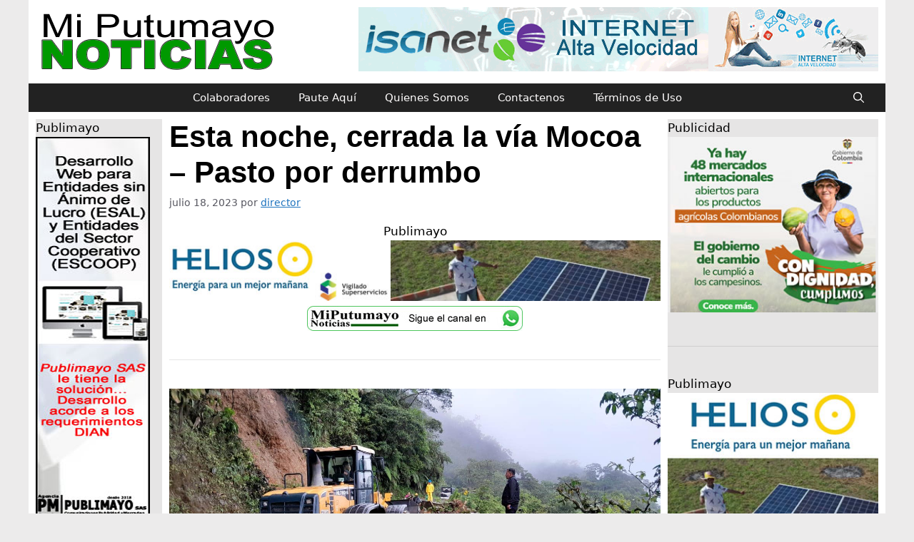

--- FILE ---
content_type: text/html; charset=UTF-8
request_url: https://miputumayo.com.co/2023/07/18/esta-noche-cerrada-la-via-mocoa-pasto-por-derrumbo-en/
body_size: 66621
content:
<!DOCTYPE html>
<html lang="es">
<head>
	<meta charset="UTF-8">
	<meta name='robots' content='index, follow, max-image-preview:large, max-snippet:-1, max-video-preview:-1' />
	<style>img:is([sizes="auto" i], [sizes^="auto," i]) { contain-intrinsic-size: 3000px 1500px }</style>
	<meta name="viewport" content="width=device-width, initial-scale=1">
	<!-- This site is optimized with the Yoast SEO plugin v25.3.1 - https://yoast.com/wordpress/plugins/seo/ -->
	<title>Esta noche, cerrada la vía Mocoa - Pasto por derrumbo - MiPutumayo Noticias</title>
	<link rel="canonical" href="https://miputumayo.com.co/2023/07/18/esta-noche-cerrada-la-via-mocoa-pasto-por-derrumbo-en/" />
	<meta property="og:locale" content="es_ES" />
	<meta property="og:type" content="article" />
	<meta property="og:title" content="Esta noche, cerrada la vía Mocoa - Pasto por derrumbo - MiPutumayo Noticias" />
	<meta property="og:description" content="Publimayo La Dirección de Tránsito y Transporte de la Policía en el Putumayo, informa mediante comunicado el cierre de la vía Mocoa &#8211; San Francisco &#8211; Pasto para la noche ... Leer más" />
	<meta property="og:url" content="https://miputumayo.com.co/2023/07/18/esta-noche-cerrada-la-via-mocoa-pasto-por-derrumbo-en/" />
	<meta property="og:site_name" content="MiPutumayo Noticias" />
	<meta property="article:publisher" content="https://www.facebook.com/MiPutumayo.com.co" />
	<meta property="article:published_time" content="2023-07-19T04:41:34+00:00" />
	<meta property="og:image" content="https://miputumayo.com.co/wp-content/uploads/2023/07/361585024_612753544312452_6519947137319371049_n-1.jpg" />
	<meta property="og:image:width" content="1280" />
	<meta property="og:image:height" content="576" />
	<meta property="og:image:type" content="image/jpeg" />
	<meta name="author" content="director" />
	<meta name="twitter:card" content="summary_large_image" />
	<meta name="twitter:creator" content="@MiPutumayo" />
	<meta name="twitter:site" content="@MiPutumayo" />
	<meta name="twitter:label1" content="Escrito por" />
	<meta name="twitter:data1" content="director" />
	<meta name="twitter:label2" content="Tiempo de lectura" />
	<meta name="twitter:data2" content="1 minuto" />
	<script type="application/ld+json" class="yoast-schema-graph">{"@context":"https://schema.org","@graph":[{"@type":"Article","@id":"https://miputumayo.com.co/2023/07/18/esta-noche-cerrada-la-via-mocoa-pasto-por-derrumbo-en/#article","isPartOf":{"@id":"https://miputumayo.com.co/2023/07/18/esta-noche-cerrada-la-via-mocoa-pasto-por-derrumbo-en/"},"author":{"name":"director","@id":"https://miputumayo.com.co/#/schema/person/585e3f94374a09e9d5a3c9541e68535d"},"headline":"Esta noche, cerrada la vía Mocoa &#8211; Pasto por derrumbo","datePublished":"2023-07-19T04:41:34+00:00","mainEntityOfPage":{"@id":"https://miputumayo.com.co/2023/07/18/esta-noche-cerrada-la-via-mocoa-pasto-por-derrumbo-en/"},"wordCount":123,"publisher":{"@id":"https://miputumayo.com.co/#organization"},"image":{"@id":"https://miputumayo.com.co/2023/07/18/esta-noche-cerrada-la-via-mocoa-pasto-por-derrumbo-en/#primaryimage"},"thumbnailUrl":"https://miputumayo.com.co/wp-content/uploads/2023/07/361585024_612753544312452_6519947137319371049_n-1.jpg","articleSection":["Noticias Generales"],"inLanguage":"es"},{"@type":"WebPage","@id":"https://miputumayo.com.co/2023/07/18/esta-noche-cerrada-la-via-mocoa-pasto-por-derrumbo-en/","url":"https://miputumayo.com.co/2023/07/18/esta-noche-cerrada-la-via-mocoa-pasto-por-derrumbo-en/","name":"Esta noche, cerrada la vía Mocoa - Pasto por derrumbo - MiPutumayo Noticias","isPartOf":{"@id":"https://miputumayo.com.co/#website"},"primaryImageOfPage":{"@id":"https://miputumayo.com.co/2023/07/18/esta-noche-cerrada-la-via-mocoa-pasto-por-derrumbo-en/#primaryimage"},"image":{"@id":"https://miputumayo.com.co/2023/07/18/esta-noche-cerrada-la-via-mocoa-pasto-por-derrumbo-en/#primaryimage"},"thumbnailUrl":"https://miputumayo.com.co/wp-content/uploads/2023/07/361585024_612753544312452_6519947137319371049_n-1.jpg","datePublished":"2023-07-19T04:41:34+00:00","breadcrumb":{"@id":"https://miputumayo.com.co/2023/07/18/esta-noche-cerrada-la-via-mocoa-pasto-por-derrumbo-en/#breadcrumb"},"inLanguage":"es","potentialAction":[{"@type":"ReadAction","target":["https://miputumayo.com.co/2023/07/18/esta-noche-cerrada-la-via-mocoa-pasto-por-derrumbo-en/"]}]},{"@type":"ImageObject","inLanguage":"es","@id":"https://miputumayo.com.co/2023/07/18/esta-noche-cerrada-la-via-mocoa-pasto-por-derrumbo-en/#primaryimage","url":"https://miputumayo.com.co/wp-content/uploads/2023/07/361585024_612753544312452_6519947137319371049_n-1.jpg","contentUrl":"https://miputumayo.com.co/wp-content/uploads/2023/07/361585024_612753544312452_6519947137319371049_n-1.jpg","width":1280,"height":576},{"@type":"BreadcrumbList","@id":"https://miputumayo.com.co/2023/07/18/esta-noche-cerrada-la-via-mocoa-pasto-por-derrumbo-en/#breadcrumb","itemListElement":[{"@type":"ListItem","position":1,"name":"Portada","item":"https://miputumayo.com.co/"},{"@type":"ListItem","position":2,"name":"Blog","item":"https://miputumayo.com.co/blog/"},{"@type":"ListItem","position":3,"name":"Esta noche, cerrada la vía Mocoa &#8211; Pasto por derrumbo"}]},{"@type":"WebSite","@id":"https://miputumayo.com.co/#website","url":"https://miputumayo.com.co/","name":"MiPutumayo Noticias","description":"Desde 2004 informando a la región y al mundo","publisher":{"@id":"https://miputumayo.com.co/#organization"},"potentialAction":[{"@type":"SearchAction","target":{"@type":"EntryPoint","urlTemplate":"https://miputumayo.com.co/?s={search_term_string}"},"query-input":{"@type":"PropertyValueSpecification","valueRequired":true,"valueName":"search_term_string"}}],"inLanguage":"es"},{"@type":"Organization","@id":"https://miputumayo.com.co/#organization","name":"MiPutumayo Noticias","url":"https://miputumayo.com.co/","logo":{"@type":"ImageObject","inLanguage":"es","@id":"https://miputumayo.com.co/#/schema/logo/image/","url":"https://miputumayo.com.co/wp-content/uploads/2025/04/MP-2025-negro.png","contentUrl":"https://miputumayo.com.co/wp-content/uploads/2025/04/MP-2025-negro.png","width":350,"height":90,"caption":"MiPutumayo Noticias"},"image":{"@id":"https://miputumayo.com.co/#/schema/logo/image/"},"sameAs":["https://www.facebook.com/MiPutumayo.com.co","https://x.com/MiPutumayo","https://whatsapp.com/channel/0029VZzk8V16rsR2Lv7Cyy40"]},{"@type":"Person","@id":"https://miputumayo.com.co/#/schema/person/585e3f94374a09e9d5a3c9541e68535d","name":"director","sameAs":["https://miputumayo.com.co"],"url":"https://miputumayo.com.co/author/director/"}]}</script>
	<!-- / Yoast SEO plugin. -->


<link rel='dns-prefetch' href='//www.googletagmanager.com' />
<link rel="alternate" type="application/rss+xml" title="MiPutumayo Noticias &raquo; Feed" href="https://miputumayo.com.co/feed/" />
<link rel="alternate" type="application/rss+xml" title="MiPutumayo Noticias &raquo; Feed de los comentarios" href="https://miputumayo.com.co/comments/feed/" />
<script>
window._wpemojiSettings = {"baseUrl":"https:\/\/s.w.org\/images\/core\/emoji\/16.0.1\/72x72\/","ext":".png","svgUrl":"https:\/\/s.w.org\/images\/core\/emoji\/16.0.1\/svg\/","svgExt":".svg","source":{"concatemoji":"https:\/\/miputumayo.com.co\/wp-includes\/js\/wp-emoji-release.min.js?ver=6.8.3"}};
/*! This file is auto-generated */
!function(s,n){var o,i,e;function c(e){try{var t={supportTests:e,timestamp:(new Date).valueOf()};sessionStorage.setItem(o,JSON.stringify(t))}catch(e){}}function p(e,t,n){e.clearRect(0,0,e.canvas.width,e.canvas.height),e.fillText(t,0,0);var t=new Uint32Array(e.getImageData(0,0,e.canvas.width,e.canvas.height).data),a=(e.clearRect(0,0,e.canvas.width,e.canvas.height),e.fillText(n,0,0),new Uint32Array(e.getImageData(0,0,e.canvas.width,e.canvas.height).data));return t.every(function(e,t){return e===a[t]})}function u(e,t){e.clearRect(0,0,e.canvas.width,e.canvas.height),e.fillText(t,0,0);for(var n=e.getImageData(16,16,1,1),a=0;a<n.data.length;a++)if(0!==n.data[a])return!1;return!0}function f(e,t,n,a){switch(t){case"flag":return n(e,"\ud83c\udff3\ufe0f\u200d\u26a7\ufe0f","\ud83c\udff3\ufe0f\u200b\u26a7\ufe0f")?!1:!n(e,"\ud83c\udde8\ud83c\uddf6","\ud83c\udde8\u200b\ud83c\uddf6")&&!n(e,"\ud83c\udff4\udb40\udc67\udb40\udc62\udb40\udc65\udb40\udc6e\udb40\udc67\udb40\udc7f","\ud83c\udff4\u200b\udb40\udc67\u200b\udb40\udc62\u200b\udb40\udc65\u200b\udb40\udc6e\u200b\udb40\udc67\u200b\udb40\udc7f");case"emoji":return!a(e,"\ud83e\udedf")}return!1}function g(e,t,n,a){var r="undefined"!=typeof WorkerGlobalScope&&self instanceof WorkerGlobalScope?new OffscreenCanvas(300,150):s.createElement("canvas"),o=r.getContext("2d",{willReadFrequently:!0}),i=(o.textBaseline="top",o.font="600 32px Arial",{});return e.forEach(function(e){i[e]=t(o,e,n,a)}),i}function t(e){var t=s.createElement("script");t.src=e,t.defer=!0,s.head.appendChild(t)}"undefined"!=typeof Promise&&(o="wpEmojiSettingsSupports",i=["flag","emoji"],n.supports={everything:!0,everythingExceptFlag:!0},e=new Promise(function(e){s.addEventListener("DOMContentLoaded",e,{once:!0})}),new Promise(function(t){var n=function(){try{var e=JSON.parse(sessionStorage.getItem(o));if("object"==typeof e&&"number"==typeof e.timestamp&&(new Date).valueOf()<e.timestamp+604800&&"object"==typeof e.supportTests)return e.supportTests}catch(e){}return null}();if(!n){if("undefined"!=typeof Worker&&"undefined"!=typeof OffscreenCanvas&&"undefined"!=typeof URL&&URL.createObjectURL&&"undefined"!=typeof Blob)try{var e="postMessage("+g.toString()+"("+[JSON.stringify(i),f.toString(),p.toString(),u.toString()].join(",")+"));",a=new Blob([e],{type:"text/javascript"}),r=new Worker(URL.createObjectURL(a),{name:"wpTestEmojiSupports"});return void(r.onmessage=function(e){c(n=e.data),r.terminate(),t(n)})}catch(e){}c(n=g(i,f,p,u))}t(n)}).then(function(e){for(var t in e)n.supports[t]=e[t],n.supports.everything=n.supports.everything&&n.supports[t],"flag"!==t&&(n.supports.everythingExceptFlag=n.supports.everythingExceptFlag&&n.supports[t]);n.supports.everythingExceptFlag=n.supports.everythingExceptFlag&&!n.supports.flag,n.DOMReady=!1,n.readyCallback=function(){n.DOMReady=!0}}).then(function(){return e}).then(function(){var e;n.supports.everything||(n.readyCallback(),(e=n.source||{}).concatemoji?t(e.concatemoji):e.wpemoji&&e.twemoji&&(t(e.twemoji),t(e.wpemoji)))}))}((window,document),window._wpemojiSettings);
</script>
<style id='wp-emoji-styles-inline-css'>

	img.wp-smiley, img.emoji {
		display: inline !important;
		border: none !important;
		box-shadow: none !important;
		height: 1em !important;
		width: 1em !important;
		margin: 0 0.07em !important;
		vertical-align: -0.1em !important;
		background: none !important;
		padding: 0 !important;
	}
</style>
<link rel='stylesheet' id='wp-block-library-css' href='https://miputumayo.com.co/wp-includes/css/dist/block-library/style.min.css?ver=6.8.3' media='all' />
<style id='classic-theme-styles-inline-css'>
/*! This file is auto-generated */
.wp-block-button__link{color:#fff;background-color:#32373c;border-radius:9999px;box-shadow:none;text-decoration:none;padding:calc(.667em + 2px) calc(1.333em + 2px);font-size:1.125em}.wp-block-file__button{background:#32373c;color:#fff;text-decoration:none}
</style>
<style id='global-styles-inline-css'>
:root{--wp--preset--aspect-ratio--square: 1;--wp--preset--aspect-ratio--4-3: 4/3;--wp--preset--aspect-ratio--3-4: 3/4;--wp--preset--aspect-ratio--3-2: 3/2;--wp--preset--aspect-ratio--2-3: 2/3;--wp--preset--aspect-ratio--16-9: 16/9;--wp--preset--aspect-ratio--9-16: 9/16;--wp--preset--color--black: #000000;--wp--preset--color--cyan-bluish-gray: #abb8c3;--wp--preset--color--white: #ffffff;--wp--preset--color--pale-pink: #f78da7;--wp--preset--color--vivid-red: #cf2e2e;--wp--preset--color--luminous-vivid-orange: #ff6900;--wp--preset--color--luminous-vivid-amber: #fcb900;--wp--preset--color--light-green-cyan: #7bdcb5;--wp--preset--color--vivid-green-cyan: #00d084;--wp--preset--color--pale-cyan-blue: #8ed1fc;--wp--preset--color--vivid-cyan-blue: #0693e3;--wp--preset--color--vivid-purple: #9b51e0;--wp--preset--color--contrast: var(--contrast);--wp--preset--color--contrast-2: var(--contrast-2);--wp--preset--color--contrast-3: var(--contrast-3);--wp--preset--color--base: var(--base);--wp--preset--color--base-2: var(--base-2);--wp--preset--color--base-3: var(--base-3);--wp--preset--color--accent: var(--accent);--wp--preset--gradient--vivid-cyan-blue-to-vivid-purple: linear-gradient(135deg,rgba(6,147,227,1) 0%,rgb(155,81,224) 100%);--wp--preset--gradient--light-green-cyan-to-vivid-green-cyan: linear-gradient(135deg,rgb(122,220,180) 0%,rgb(0,208,130) 100%);--wp--preset--gradient--luminous-vivid-amber-to-luminous-vivid-orange: linear-gradient(135deg,rgba(252,185,0,1) 0%,rgba(255,105,0,1) 100%);--wp--preset--gradient--luminous-vivid-orange-to-vivid-red: linear-gradient(135deg,rgba(255,105,0,1) 0%,rgb(207,46,46) 100%);--wp--preset--gradient--very-light-gray-to-cyan-bluish-gray: linear-gradient(135deg,rgb(238,238,238) 0%,rgb(169,184,195) 100%);--wp--preset--gradient--cool-to-warm-spectrum: linear-gradient(135deg,rgb(74,234,220) 0%,rgb(151,120,209) 20%,rgb(207,42,186) 40%,rgb(238,44,130) 60%,rgb(251,105,98) 80%,rgb(254,248,76) 100%);--wp--preset--gradient--blush-light-purple: linear-gradient(135deg,rgb(255,206,236) 0%,rgb(152,150,240) 100%);--wp--preset--gradient--blush-bordeaux: linear-gradient(135deg,rgb(254,205,165) 0%,rgb(254,45,45) 50%,rgb(107,0,62) 100%);--wp--preset--gradient--luminous-dusk: linear-gradient(135deg,rgb(255,203,112) 0%,rgb(199,81,192) 50%,rgb(65,88,208) 100%);--wp--preset--gradient--pale-ocean: linear-gradient(135deg,rgb(255,245,203) 0%,rgb(182,227,212) 50%,rgb(51,167,181) 100%);--wp--preset--gradient--electric-grass: linear-gradient(135deg,rgb(202,248,128) 0%,rgb(113,206,126) 100%);--wp--preset--gradient--midnight: linear-gradient(135deg,rgb(2,3,129) 0%,rgb(40,116,252) 100%);--wp--preset--font-size--small: 13px;--wp--preset--font-size--medium: 20px;--wp--preset--font-size--large: 36px;--wp--preset--font-size--x-large: 42px;--wp--preset--spacing--20: 0.44rem;--wp--preset--spacing--30: 0.67rem;--wp--preset--spacing--40: 1rem;--wp--preset--spacing--50: 1.5rem;--wp--preset--spacing--60: 2.25rem;--wp--preset--spacing--70: 3.38rem;--wp--preset--spacing--80: 5.06rem;--wp--preset--shadow--natural: 6px 6px 9px rgba(0, 0, 0, 0.2);--wp--preset--shadow--deep: 12px 12px 50px rgba(0, 0, 0, 0.4);--wp--preset--shadow--sharp: 6px 6px 0px rgba(0, 0, 0, 0.2);--wp--preset--shadow--outlined: 6px 6px 0px -3px rgba(255, 255, 255, 1), 6px 6px rgba(0, 0, 0, 1);--wp--preset--shadow--crisp: 6px 6px 0px rgba(0, 0, 0, 1);}:where(.is-layout-flex){gap: 0.5em;}:where(.is-layout-grid){gap: 0.5em;}body .is-layout-flex{display: flex;}.is-layout-flex{flex-wrap: wrap;align-items: center;}.is-layout-flex > :is(*, div){margin: 0;}body .is-layout-grid{display: grid;}.is-layout-grid > :is(*, div){margin: 0;}:where(.wp-block-columns.is-layout-flex){gap: 2em;}:where(.wp-block-columns.is-layout-grid){gap: 2em;}:where(.wp-block-post-template.is-layout-flex){gap: 1.25em;}:where(.wp-block-post-template.is-layout-grid){gap: 1.25em;}.has-black-color{color: var(--wp--preset--color--black) !important;}.has-cyan-bluish-gray-color{color: var(--wp--preset--color--cyan-bluish-gray) !important;}.has-white-color{color: var(--wp--preset--color--white) !important;}.has-pale-pink-color{color: var(--wp--preset--color--pale-pink) !important;}.has-vivid-red-color{color: var(--wp--preset--color--vivid-red) !important;}.has-luminous-vivid-orange-color{color: var(--wp--preset--color--luminous-vivid-orange) !important;}.has-luminous-vivid-amber-color{color: var(--wp--preset--color--luminous-vivid-amber) !important;}.has-light-green-cyan-color{color: var(--wp--preset--color--light-green-cyan) !important;}.has-vivid-green-cyan-color{color: var(--wp--preset--color--vivid-green-cyan) !important;}.has-pale-cyan-blue-color{color: var(--wp--preset--color--pale-cyan-blue) !important;}.has-vivid-cyan-blue-color{color: var(--wp--preset--color--vivid-cyan-blue) !important;}.has-vivid-purple-color{color: var(--wp--preset--color--vivid-purple) !important;}.has-black-background-color{background-color: var(--wp--preset--color--black) !important;}.has-cyan-bluish-gray-background-color{background-color: var(--wp--preset--color--cyan-bluish-gray) !important;}.has-white-background-color{background-color: var(--wp--preset--color--white) !important;}.has-pale-pink-background-color{background-color: var(--wp--preset--color--pale-pink) !important;}.has-vivid-red-background-color{background-color: var(--wp--preset--color--vivid-red) !important;}.has-luminous-vivid-orange-background-color{background-color: var(--wp--preset--color--luminous-vivid-orange) !important;}.has-luminous-vivid-amber-background-color{background-color: var(--wp--preset--color--luminous-vivid-amber) !important;}.has-light-green-cyan-background-color{background-color: var(--wp--preset--color--light-green-cyan) !important;}.has-vivid-green-cyan-background-color{background-color: var(--wp--preset--color--vivid-green-cyan) !important;}.has-pale-cyan-blue-background-color{background-color: var(--wp--preset--color--pale-cyan-blue) !important;}.has-vivid-cyan-blue-background-color{background-color: var(--wp--preset--color--vivid-cyan-blue) !important;}.has-vivid-purple-background-color{background-color: var(--wp--preset--color--vivid-purple) !important;}.has-black-border-color{border-color: var(--wp--preset--color--black) !important;}.has-cyan-bluish-gray-border-color{border-color: var(--wp--preset--color--cyan-bluish-gray) !important;}.has-white-border-color{border-color: var(--wp--preset--color--white) !important;}.has-pale-pink-border-color{border-color: var(--wp--preset--color--pale-pink) !important;}.has-vivid-red-border-color{border-color: var(--wp--preset--color--vivid-red) !important;}.has-luminous-vivid-orange-border-color{border-color: var(--wp--preset--color--luminous-vivid-orange) !important;}.has-luminous-vivid-amber-border-color{border-color: var(--wp--preset--color--luminous-vivid-amber) !important;}.has-light-green-cyan-border-color{border-color: var(--wp--preset--color--light-green-cyan) !important;}.has-vivid-green-cyan-border-color{border-color: var(--wp--preset--color--vivid-green-cyan) !important;}.has-pale-cyan-blue-border-color{border-color: var(--wp--preset--color--pale-cyan-blue) !important;}.has-vivid-cyan-blue-border-color{border-color: var(--wp--preset--color--vivid-cyan-blue) !important;}.has-vivid-purple-border-color{border-color: var(--wp--preset--color--vivid-purple) !important;}.has-vivid-cyan-blue-to-vivid-purple-gradient-background{background: var(--wp--preset--gradient--vivid-cyan-blue-to-vivid-purple) !important;}.has-light-green-cyan-to-vivid-green-cyan-gradient-background{background: var(--wp--preset--gradient--light-green-cyan-to-vivid-green-cyan) !important;}.has-luminous-vivid-amber-to-luminous-vivid-orange-gradient-background{background: var(--wp--preset--gradient--luminous-vivid-amber-to-luminous-vivid-orange) !important;}.has-luminous-vivid-orange-to-vivid-red-gradient-background{background: var(--wp--preset--gradient--luminous-vivid-orange-to-vivid-red) !important;}.has-very-light-gray-to-cyan-bluish-gray-gradient-background{background: var(--wp--preset--gradient--very-light-gray-to-cyan-bluish-gray) !important;}.has-cool-to-warm-spectrum-gradient-background{background: var(--wp--preset--gradient--cool-to-warm-spectrum) !important;}.has-blush-light-purple-gradient-background{background: var(--wp--preset--gradient--blush-light-purple) !important;}.has-blush-bordeaux-gradient-background{background: var(--wp--preset--gradient--blush-bordeaux) !important;}.has-luminous-dusk-gradient-background{background: var(--wp--preset--gradient--luminous-dusk) !important;}.has-pale-ocean-gradient-background{background: var(--wp--preset--gradient--pale-ocean) !important;}.has-electric-grass-gradient-background{background: var(--wp--preset--gradient--electric-grass) !important;}.has-midnight-gradient-background{background: var(--wp--preset--gradient--midnight) !important;}.has-small-font-size{font-size: var(--wp--preset--font-size--small) !important;}.has-medium-font-size{font-size: var(--wp--preset--font-size--medium) !important;}.has-large-font-size{font-size: var(--wp--preset--font-size--large) !important;}.has-x-large-font-size{font-size: var(--wp--preset--font-size--x-large) !important;}
:where(.wp-block-post-template.is-layout-flex){gap: 1.25em;}:where(.wp-block-post-template.is-layout-grid){gap: 1.25em;}
:where(.wp-block-columns.is-layout-flex){gap: 2em;}:where(.wp-block-columns.is-layout-grid){gap: 2em;}
:root :where(.wp-block-pullquote){font-size: 1.5em;line-height: 1.6;}
</style>
<link rel='stylesheet' id='wpcdt-public-css-css' href='https://miputumayo.com.co/wp-content/plugins/countdown-timer-ultimate/assets/css/wpcdt-public.css?ver=2.6.6' media='all' />
<link rel='stylesheet' id='generate-widget-areas-css' href='https://miputumayo.com.co/wp-content/themes/generatepress/assets/css/components/widget-areas.min.css?ver=3.3.1' media='all' />
<link rel='stylesheet' id='generate-style-css' href='https://miputumayo.com.co/wp-content/themes/generatepress/assets/css/main.min.css?ver=3.3.1' media='all' />
<style id='generate-style-inline-css'>
body{background-color:#ecebeb;color:#000000;}a{color:var(--accent);}a{text-decoration:underline;}.entry-title a, .site-branding a, a.button, .wp-block-button__link, .main-navigation a{text-decoration:none;}a:hover, a:focus, a:active{color:var(--contrast);}.wp-block-group__inner-container{max-width:1200px;margin-left:auto;margin-right:auto;}:root{--contrast:#222222;--contrast-2:#575760;--contrast-3:#b2b2be;--base:#f0f0f0;--base-2:#f7f8f9;--base-3:#ffffff;--accent:#1e73be;}:root .has-contrast-color{color:var(--contrast);}:root .has-contrast-background-color{background-color:var(--contrast);}:root .has-contrast-2-color{color:var(--contrast-2);}:root .has-contrast-2-background-color{background-color:var(--contrast-2);}:root .has-contrast-3-color{color:var(--contrast-3);}:root .has-contrast-3-background-color{background-color:var(--contrast-3);}:root .has-base-color{color:var(--base);}:root .has-base-background-color{background-color:var(--base);}:root .has-base-2-color{color:var(--base-2);}:root .has-base-2-background-color{background-color:var(--base-2);}:root .has-base-3-color{color:var(--base-3);}:root .has-base-3-background-color{background-color:var(--base-3);}:root .has-accent-color{color:var(--accent);}:root .has-accent-background-color{background-color:var(--accent);}.gp-modal:not(.gp-modal--open):not(.gp-modal--transition){display:none;}.gp-modal--transition:not(.gp-modal--open){pointer-events:none;}.gp-modal-overlay:not(.gp-modal-overlay--open):not(.gp-modal--transition){display:none;}.gp-modal__overlay{display:none;position:fixed;top:0;left:0;right:0;bottom:0;background:rgba(0,0,0,0.2);display:flex;justify-content:center;align-items:center;z-index:10000;backdrop-filter:blur(3px);transition:opacity 500ms ease;opacity:0;}.gp-modal--open:not(.gp-modal--transition) .gp-modal__overlay{opacity:1;}.gp-modal__container{max-width:100%;max-height:100vh;transform:scale(0.9);transition:transform 500ms ease;padding:0 10px;}.gp-modal--open:not(.gp-modal--transition) .gp-modal__container{transform:scale(1);}.search-modal-fields{display:flex;}.gp-search-modal .gp-modal__overlay{align-items:flex-start;padding-top:25vh;background:var(--gp-search-modal-overlay-bg-color);}.search-modal-form{width:500px;max-width:100%;background-color:var(--gp-search-modal-bg-color);color:var(--gp-search-modal-text-color);}.search-modal-form .search-field, .search-modal-form .search-field:focus{width:100%;height:60px;background-color:transparent;border:0;appearance:none;color:currentColor;}.search-modal-fields button, .search-modal-fields button:active, .search-modal-fields button:focus, .search-modal-fields button:hover{background-color:transparent;border:0;color:currentColor;width:60px;}h1.entry-title{font-family:Arial;font-weight:600;}@media (max-width:768px){h1.entry-title{font-size:25px;line-height:1;}}h2.entry-title{font-family:Arial;font-size:25px;}.top-bar{background-color:#195a05;color:#ffffff;}.top-bar a{color:#ffffff;}.top-bar a:hover{color:#303030;}.site-header{background-color:var(--base-3);}.main-title a,.main-title a:hover{color:var(--contrast);}.site-description{color:var(--contrast-2);}.main-navigation,.main-navigation ul ul{background-color:var(--contrast);}.main-navigation .main-nav ul li a, .main-navigation .menu-toggle, .main-navigation .menu-bar-items{color:#fffdfd;}.main-navigation .main-nav ul li:not([class*="current-menu-"]):hover > a, .main-navigation .main-nav ul li:not([class*="current-menu-"]):focus > a, .main-navigation .main-nav ul li.sfHover:not([class*="current-menu-"]) > a, .main-navigation .menu-bar-item:hover > a, .main-navigation .menu-bar-item.sfHover > a{color:#000000;background-color:#fffdfd;}button.menu-toggle:hover,button.menu-toggle:focus{color:#fffdfd;}.main-navigation .main-nav ul li[class*="current-menu-"] > a{color:#fefefe;}.navigation-search input[type="search"],.navigation-search input[type="search"]:active, .navigation-search input[type="search"]:focus, .main-navigation .main-nav ul li.search-item.active > a, .main-navigation .menu-bar-items .search-item.active > a{color:#000000;background-color:#fffdfd;}.main-navigation ul ul{background-color:var(--base);}.separate-containers .inside-article, .separate-containers .comments-area, .separate-containers .page-header, .one-container .container, .separate-containers .paging-navigation, .inside-page-header{background-color:var(--base-3);}.entry-title a{color:var(--contrast);}.entry-title a:hover{color:var(--contrast-2);}.entry-meta{color:var(--contrast-2);}.sidebar .widget{color:#000000;background-color:#e6e5e5;}.footer-widgets{color:var(--base-3);background-color:var(--contrast);}.footer-widgets .widget-title{color:var(--base-2);}.site-info{background-color:var(--base-3);}input[type="text"],input[type="email"],input[type="url"],input[type="password"],input[type="search"],input[type="tel"],input[type="number"],textarea,select{color:var(--contrast);background-color:var(--base-2);border-color:var(--base);}input[type="text"]:focus,input[type="email"]:focus,input[type="url"]:focus,input[type="password"]:focus,input[type="search"]:focus,input[type="tel"]:focus,input[type="number"]:focus,textarea:focus,select:focus{color:var(--contrast);background-color:var(--base-2);border-color:var(--contrast-3);}button,html input[type="button"],input[type="reset"],input[type="submit"],a.button,a.wp-block-button__link:not(.has-background){color:#ffffff;background-color:#55555e;}button:hover,html input[type="button"]:hover,input[type="reset"]:hover,input[type="submit"]:hover,a.button:hover,button:focus,html input[type="button"]:focus,input[type="reset"]:focus,input[type="submit"]:focus,a.button:focus,a.wp-block-button__link:not(.has-background):active,a.wp-block-button__link:not(.has-background):focus,a.wp-block-button__link:not(.has-background):hover{color:#ffffff;background-color:#3f4047;}a.generate-back-to-top{background-color:rgba( 0,0,0,0.4 );color:#ffffff;}a.generate-back-to-top:hover,a.generate-back-to-top:focus{background-color:rgba( 0,0,0,0.6 );color:#ffffff;}:root{--gp-search-modal-bg-color:var(--base-3);--gp-search-modal-text-color:var(--contrast);--gp-search-modal-overlay-bg-color:rgba(0,0,0,0.2);}@media (max-width: 768px){.main-navigation .menu-bar-item:hover > a, .main-navigation .menu-bar-item.sfHover > a{background:none;color:#fffdfd;}}.inside-header{padding:10px;}.nav-below-header .main-navigation .inside-navigation.grid-container, .nav-above-header .main-navigation .inside-navigation.grid-container{padding:0px 10px 0px 10px;}.separate-containers .inside-article, .separate-containers .comments-area, .separate-containers .page-header, .separate-containers .paging-navigation, .one-container .site-content, .inside-page-header{padding:10px;}.site-main .wp-block-group__inner-container{padding:10px;}.separate-containers .paging-navigation{padding-top:20px;padding-bottom:20px;}.entry-content .alignwide, body:not(.no-sidebar) .entry-content .alignfull{margin-left:-10px;width:calc(100% + 20px);max-width:calc(100% + 20px);}.one-container.right-sidebar .site-main,.one-container.both-right .site-main{margin-right:10px;}.one-container.left-sidebar .site-main,.one-container.both-left .site-main{margin-left:10px;}.one-container.both-sidebars .site-main{margin:0px 10px 0px 10px;}.sidebar .widget, .page-header, .widget-area .main-navigation, .site-main > *{margin-bottom:5px;}.separate-containers .site-main{margin:5px;}.both-right .inside-left-sidebar,.both-left .inside-left-sidebar{margin-right:2px;}.both-right .inside-right-sidebar,.both-left .inside-right-sidebar{margin-left:2px;}.one-container.archive .post:not(:last-child):not(.is-loop-template-item), .one-container.blog .post:not(:last-child):not(.is-loop-template-item){padding-bottom:10px;}.separate-containers .featured-image{margin-top:5px;}.separate-containers .inside-right-sidebar, .separate-containers .inside-left-sidebar{margin-top:5px;margin-bottom:5px;}.main-navigation .main-nav ul li a,.menu-toggle,.main-navigation .menu-bar-item > a{line-height:40px;}.navigation-search input[type="search"]{height:40px;}.rtl .menu-item-has-children .dropdown-menu-toggle{padding-left:20px;}.rtl .main-navigation .main-nav ul li.menu-item-has-children > a{padding-right:20px;}.widget-area .widget{padding:0px;}@media (max-width:768px){.separate-containers .inside-article, .separate-containers .comments-area, .separate-containers .page-header, .separate-containers .paging-navigation, .one-container .site-content, .inside-page-header{padding:30px;}.site-main .wp-block-group__inner-container{padding:30px;}.inside-top-bar{padding-right:30px;padding-left:30px;}.inside-header{padding-right:30px;padding-left:30px;}.widget-area .widget{padding-top:30px;padding-right:30px;padding-bottom:30px;padding-left:30px;}.footer-widgets-container{padding-top:30px;padding-right:30px;padding-bottom:30px;padding-left:30px;}.inside-site-info{padding-right:30px;padding-left:30px;}.entry-content .alignwide, body:not(.no-sidebar) .entry-content .alignfull{margin-left:-30px;width:calc(100% + 60px);max-width:calc(100% + 60px);}.one-container .site-main .paging-navigation{margin-bottom:5px;}}/* End cached CSS */.is-right-sidebar{width:25%;}.is-left-sidebar{width:15%;}.site-content .content-area{width:60%;}@media (max-width: 768px){.main-navigation .menu-toggle,.sidebar-nav-mobile:not(#sticky-placeholder){display:block;}.main-navigation ul,.gen-sidebar-nav,.main-navigation:not(.slideout-navigation):not(.toggled) .main-nav > ul,.has-inline-mobile-toggle #site-navigation .inside-navigation > *:not(.navigation-search):not(.main-nav){display:none;}.nav-align-right .inside-navigation,.nav-align-center .inside-navigation{justify-content:space-between;}}
.elementor-template-full-width .site-content{display:block;}
.dynamic-author-image-rounded{border-radius:100%;}.dynamic-featured-image, .dynamic-author-image{vertical-align:middle;}.one-container.blog .dynamic-content-template:not(:last-child), .one-container.archive .dynamic-content-template:not(:last-child){padding-bottom:0px;}.dynamic-entry-excerpt > p:last-child{margin-bottom:0px;}
.main-navigation .main-nav ul li a,.menu-toggle,.main-navigation .menu-bar-item > a{transition: line-height 300ms ease}.main-navigation.toggled .main-nav > ul{background-color: var(--contrast)}.sticky-enabled .gen-sidebar-nav.is_stuck .main-navigation {margin-bottom: 0px;}.sticky-enabled .gen-sidebar-nav.is_stuck {z-index: 500;}.sticky-enabled .main-navigation.is_stuck {box-shadow: 0 2px 2px -2px rgba(0, 0, 0, .2);}.navigation-stick:not(.gen-sidebar-nav) {left: 0;right: 0;width: 100% !important;}.nav-float-right .navigation-stick {width: 100% !important;left: 0;}.nav-float-right .navigation-stick .navigation-branding {margin-right: auto;}.main-navigation.has-sticky-branding:not(.grid-container) .inside-navigation:not(.grid-container) .navigation-branding{margin-left: 10px;}.main-navigation.navigation-stick.has-sticky-branding .inside-navigation.grid-container{padding-left:10px;padding-right:10px;}@media (max-width:768px){.main-navigation.navigation-stick.has-sticky-branding .inside-navigation.grid-container{padding-left:0;padding-right:0;}}
.post-image:not(:first-child), .page-content:not(:first-child), .entry-content:not(:first-child), .entry-summary:not(:first-child), footer.entry-meta{margin-top:1em;}.post-image-above-header .inside-article div.featured-image, .post-image-above-header .inside-article div.post-image{margin-bottom:1em;}@media (max-width: 1024px),(min-width:1025px){.main-navigation.sticky-navigation-transition .main-nav > ul > li > a,.sticky-navigation-transition .menu-toggle,.main-navigation.sticky-navigation-transition .menu-bar-item > a, .sticky-navigation-transition .navigation-branding .main-title{line-height:65px;}.main-navigation.sticky-navigation-transition .site-logo img, .main-navigation.sticky-navigation-transition .navigation-search input[type="search"], .main-navigation.sticky-navigation-transition .navigation-branding img{height:65px;}}
</style>
<link rel='stylesheet' id='generate-navigation-branding-css' href='https://miputumayo.com.co/wp-content/plugins/gp-premium/menu-plus/functions/css/navigation-branding-flex.min.css?ver=2.1.2' media='all' />
<style id='generate-navigation-branding-inline-css'>
.main-navigation.has-branding .inside-navigation.grid-container, .main-navigation.has-branding.grid-container .inside-navigation:not(.grid-container){padding:0px 10px 0px 10px;}.main-navigation.has-branding:not(.grid-container) .inside-navigation:not(.grid-container) .navigation-branding{margin-left:10px;}.main-navigation .sticky-navigation-logo, .main-navigation.navigation-stick .site-logo:not(.mobile-header-logo){display:none;}.main-navigation.navigation-stick .sticky-navigation-logo{display:block;}.navigation-branding img, .site-logo.mobile-header-logo img{height:40px;width:auto;}.navigation-branding .main-title{line-height:40px;}@media (max-width: 768px){.main-navigation.has-branding.nav-align-center .menu-bar-items, .main-navigation.has-sticky-branding.navigation-stick.nav-align-center .menu-bar-items{margin-left:auto;}.navigation-branding{margin-right:auto;margin-left:10px;}.navigation-branding .main-title, .mobile-header-navigation .site-logo{margin-left:10px;}.main-navigation.has-branding .inside-navigation.grid-container{padding:0px;}}
</style>
<link rel='stylesheet' id='wpr-text-animations-css-css' href='https://miputumayo.com.co/wp-content/plugins/royal-elementor-addons/assets/css/lib/animations/text-animations.min.css?ver=1.7.1029' media='all' />
<link rel='stylesheet' id='wpr-addons-css-css' href='https://miputumayo.com.co/wp-content/plugins/royal-elementor-addons/assets/css/frontend.min.css?ver=1.7.1029' media='all' />
<link rel='stylesheet' id='font-awesome-5-all-css' href='https://miputumayo.com.co/wp-content/plugins/elementor/assets/lib/font-awesome/css/all.min.css?ver=1.7.1029' media='all' />
<script data-cfasync="false" src="https://miputumayo.com.co/wp-includes/js/jquery/jquery.min.js?ver=3.7.1" id="jquery-core-js"></script>
<script data-cfasync="false" src="https://miputumayo.com.co/wp-includes/js/jquery/jquery-migrate.min.js?ver=3.4.1" id="jquery-migrate-js"></script>

<!-- Fragmento de código de la etiqueta de Google (gtag.js) añadida por Site Kit -->
<!-- Fragmento de código de Google Analytics añadido por Site Kit -->
<script src="https://www.googletagmanager.com/gtag/js?id=G-LHJLEY3BSV" id="google_gtagjs-js" async></script>
<script id="google_gtagjs-js-after">
window.dataLayer = window.dataLayer || [];function gtag(){dataLayer.push(arguments);}
gtag("set","linker",{"domains":["miputumayo.com.co"]});
gtag("js", new Date());
gtag("set", "developer_id.dZTNiMT", true);
gtag("config", "G-LHJLEY3BSV");
</script>
<link rel="https://api.w.org/" href="https://miputumayo.com.co/wp-json/" /><link rel="alternate" title="JSON" type="application/json" href="https://miputumayo.com.co/wp-json/wp/v2/posts/107187" /><link rel="EditURI" type="application/rsd+xml" title="RSD" href="https://miputumayo.com.co/xmlrpc.php?rsd" />
<meta name="generator" content="WordPress 6.8.3" />
<link rel='shortlink' href='https://miputumayo.com.co/?p=107187' />
<link rel="alternate" title="oEmbed (JSON)" type="application/json+oembed" href="https://miputumayo.com.co/wp-json/oembed/1.0/embed?url=https%3A%2F%2Fmiputumayo.com.co%2F2023%2F07%2F18%2Festa-noche-cerrada-la-via-mocoa-pasto-por-derrumbo-en%2F" />
<link rel="alternate" title="oEmbed (XML)" type="text/xml+oembed" href="https://miputumayo.com.co/wp-json/oembed/1.0/embed?url=https%3A%2F%2Fmiputumayo.com.co%2F2023%2F07%2F18%2Festa-noche-cerrada-la-via-mocoa-pasto-por-derrumbo-en%2F&#038;format=xml" />
<meta name="generator" content="Site Kit by Google 1.166.0" /><meta name="generator" content="Elementor 3.30.3; features: e_font_icon_svg, additional_custom_breakpoints; settings: css_print_method-external, google_font-enabled, font_display-swap">
			<style>
				.e-con.e-parent:nth-of-type(n+4):not(.e-lazyloaded):not(.e-no-lazyload),
				.e-con.e-parent:nth-of-type(n+4):not(.e-lazyloaded):not(.e-no-lazyload) * {
					background-image: none !important;
				}
				@media screen and (max-height: 1024px) {
					.e-con.e-parent:nth-of-type(n+3):not(.e-lazyloaded):not(.e-no-lazyload),
					.e-con.e-parent:nth-of-type(n+3):not(.e-lazyloaded):not(.e-no-lazyload) * {
						background-image: none !important;
					}
				}
				@media screen and (max-height: 640px) {
					.e-con.e-parent:nth-of-type(n+2):not(.e-lazyloaded):not(.e-no-lazyload),
					.e-con.e-parent:nth-of-type(n+2):not(.e-lazyloaded):not(.e-no-lazyload) * {
						background-image: none !important;
					}
				}
			</style>
			<link rel="icon" href="https://miputumayo.com.co/wp-content/uploads/2025/04/cropped-favicono-2025-1-32x32.jpg" sizes="32x32" />
<link rel="icon" href="https://miputumayo.com.co/wp-content/uploads/2025/04/cropped-favicono-2025-1-192x192.jpg" sizes="192x192" />
<link rel="apple-touch-icon" href="https://miputumayo.com.co/wp-content/uploads/2025/04/cropped-favicono-2025-1-180x180.jpg" />
<meta name="msapplication-TileImage" content="https://miputumayo.com.co/wp-content/uploads/2025/04/cropped-favicono-2025-1-270x270.jpg" />
<style id="wpr_lightbox_styles">
				.lg-backdrop {
					background-color: rgba(0,0,0,0.6) !important;
				}
				.lg-toolbar,
				.lg-dropdown {
					background-color: rgba(0,0,0,0.8) !important;
				}
				.lg-dropdown:after {
					border-bottom-color: rgba(0,0,0,0.8) !important;
				}
				.lg-sub-html {
					background-color: rgba(0,0,0,0.8) !important;
				}
				.lg-thumb-outer,
				.lg-progress-bar {
					background-color: #444444 !important;
				}
				.lg-progress {
					background-color: #a90707 !important;
				}
				.lg-icon {
					color: #efefef !important;
					font-size: 20px !important;
				}
				.lg-icon.lg-toogle-thumb {
					font-size: 24px !important;
				}
				.lg-icon:hover,
				.lg-dropdown-text:hover {
					color: #ffffff !important;
				}
				.lg-sub-html,
				.lg-dropdown-text {
					color: #efefef !important;
					font-size: 14px !important;
				}
				#lg-counter {
					color: #efefef !important;
					font-size: 14px !important;
				}
				.lg-prev,
				.lg-next {
					font-size: 35px !important;
				}

				/* Defaults */
				.lg-icon {
				background-color: transparent !important;
				}

				#lg-counter {
				opacity: 0.9;
				}

				.lg-thumb-outer {
				padding: 0 10px;
				}

				.lg-thumb-item {
				border-radius: 0 !important;
				border: none !important;
				opacity: 0.5;
				}

				.lg-thumb-item.active {
					opacity: 1;
				}
	         </style></head>

<body class="wp-singular post-template-default single single-post postid-107187 single-format-standard wp-custom-logo wp-embed-responsive wp-theme-generatepress post-image-above-header post-image-aligned-center sticky-menu-fade sticky-enabled both-sticky-menu both-sidebars nav-below-header one-container header-aligned-left dropdown-hover elementor-default elementor-kit-110019" itemtype="https://schema.org/Blog" itemscope>
	<a class="screen-reader-text skip-link" href="#content" title="Saltar al contenido">Saltar al contenido</a>		<header class="site-header grid-container" id="masthead" aria-label="Sitio"  itemtype="https://schema.org/WPHeader" itemscope>
			<div class="inside-header grid-container">
				<div class="site-logo">
					<a href="https://miputumayo.com.co/" rel="home">
						<img  class="header-image is-logo-image" alt="MiPutumayo Noticias" src="https://miputumayo.com.co/wp-content/uploads/2025/04/MP-2025-negro.png" srcset="https://miputumayo.com.co/wp-content/uploads/2025/04/MP-2025-negro.png 1x, https://miputumayo.com.co/wp-content/uploads/2025/04/MP-2025-negro.png 2x" width="350" height="90" />
					</a>
				</div>			<div class="header-widget">
				<aside id="custom_html-8" class="widget_text widget inner-padding widget_custom_html"><div class="textwidget custom-html-widget"><div align="center">
<ins data-revive-zoneid="1" data-revive-id="e0aaf3db7004b313eab2e35e15fb9672"></ins>
<script async src="//publimayo.com/banners/www/delivery/asyncjs.php"></script>
</div></div></aside>			</div>
						</div>
		</header>
				<nav class="has-sticky-branding main-navigation grid-container has-menu-bar-items sub-menu-right" id="site-navigation" aria-label="Principal"  itemtype="https://schema.org/SiteNavigationElement" itemscope>
			<div class="inside-navigation grid-container">
				<div class="navigation-branding"><div class="sticky-navigation-logo">
					<a href="https://miputumayo.com.co/" title="MiPutumayo Noticias" rel="home">
						<img src="https://miputumayo.com.co/wp-content/uploads/2025/04/MP-2025-blanco.png" class="is-logo-image" alt="MiPutumayo Noticias" width="350" height="90" />
					</a>
				</div></div>				<button class="menu-toggle" aria-controls="primary-menu" aria-expanded="false">
					<span class="gp-icon icon-menu-bars"><svg viewBox="0 0 512 512" aria-hidden="true" xmlns="http://www.w3.org/2000/svg" width="1em" height="1em"><path d="M0 96c0-13.255 10.745-24 24-24h464c13.255 0 24 10.745 24 24s-10.745 24-24 24H24c-13.255 0-24-10.745-24-24zm0 160c0-13.255 10.745-24 24-24h464c13.255 0 24 10.745 24 24s-10.745 24-24 24H24c-13.255 0-24-10.745-24-24zm0 160c0-13.255 10.745-24 24-24h464c13.255 0 24 10.745 24 24s-10.745 24-24 24H24c-13.255 0-24-10.745-24-24z" /></svg><svg viewBox="0 0 512 512" aria-hidden="true" xmlns="http://www.w3.org/2000/svg" width="1em" height="1em"><path d="M71.029 71.029c9.373-9.372 24.569-9.372 33.942 0L256 222.059l151.029-151.03c9.373-9.372 24.569-9.372 33.942 0 9.372 9.373 9.372 24.569 0 33.942L289.941 256l151.03 151.029c9.372 9.373 9.372 24.569 0 33.942-9.373 9.372-24.569 9.372-33.942 0L256 289.941l-151.029 151.03c-9.373 9.372-24.569 9.372-33.942 0-9.372-9.373-9.372-24.569 0-33.942L222.059 256 71.029 104.971c-9.372-9.373-9.372-24.569 0-33.942z" /></svg></span><span class="mobile-menu">Menú</span>				</button>
				<div id="primary-menu" class="main-nav"><ul id="menu-ppal" class=" menu sf-menu"><li id="menu-item-110199" class="menu-item menu-item-type-post_type menu-item-object-page menu-item-110199"><a href="https://miputumayo.com.co/colaboradores/">Colaboradores</a></li>
<li id="menu-item-110200" class="menu-item menu-item-type-post_type menu-item-object-page menu-item-110200"><a href="https://miputumayo.com.co/paute-aqui/">Paute Aquí</a></li>
<li id="menu-item-110201" class="menu-item menu-item-type-post_type menu-item-object-page menu-item-110201"><a href="https://miputumayo.com.co/quienes-somos/">Quienes Somos</a></li>
<li id="menu-item-110202" class="menu-item menu-item-type-post_type menu-item-object-page menu-item-110202"><a href="https://miputumayo.com.co/contactenos/">Contactenos</a></li>
<li id="menu-item-110203" class="menu-item menu-item-type-post_type menu-item-object-page menu-item-110203"><a href="https://miputumayo.com.co/terminos-de-uso/">Términos de Uso</a></li>
</ul></div><div class="menu-bar-items">	<span class="menu-bar-item">
		<a href="#" role="button" aria-label="Abrir búsqueda" data-gpmodal-trigger="gp-search"><span class="gp-icon icon-search"><svg viewBox="0 0 512 512" aria-hidden="true" xmlns="http://www.w3.org/2000/svg" width="1em" height="1em"><path fill-rule="evenodd" clip-rule="evenodd" d="M208 48c-88.366 0-160 71.634-160 160s71.634 160 160 160 160-71.634 160-160S296.366 48 208 48zM0 208C0 93.125 93.125 0 208 0s208 93.125 208 208c0 48.741-16.765 93.566-44.843 129.024l133.826 134.018c9.366 9.379 9.355 24.575-.025 33.941-9.379 9.366-24.575 9.355-33.941-.025L337.238 370.987C301.747 399.167 256.839 416 208 416 93.125 416 0 322.875 0 208z" /></svg><svg viewBox="0 0 512 512" aria-hidden="true" xmlns="http://www.w3.org/2000/svg" width="1em" height="1em"><path d="M71.029 71.029c9.373-9.372 24.569-9.372 33.942 0L256 222.059l151.029-151.03c9.373-9.372 24.569-9.372 33.942 0 9.372 9.373 9.372 24.569 0 33.942L289.941 256l151.03 151.029c9.372 9.373 9.372 24.569 0 33.942-9.373 9.372-24.569 9.372-33.942 0L256 289.941l-151.029 151.03c-9.373 9.372-24.569 9.372-33.942 0-9.372-9.373-9.372-24.569 0-33.942L222.059 256 71.029 104.971c-9.372-9.373-9.372-24.569 0-33.942z" /></svg></span></a>
	</span>
	</div>			</div>
		</nav>
		
	<div class="site grid-container container hfeed" id="page">
				<div class="site-content" id="content">
			
	<div class="content-area" id="primary">
		<main class="site-main" id="main">
			
<article id="post-107187" class="post-107187 post type-post status-publish format-standard has-post-thumbnail hentry category-generales" itemtype="https://schema.org/CreativeWork" itemscope>
	<div class="inside-article">
					<header class="entry-header" aria-label="Contenido">
				<h1 class="entry-title" itemprop="headline">Esta noche, cerrada la vía Mocoa &#8211; Pasto por derrumbo</h1>		<div class="entry-meta">
			<span class="posted-on"><time class="entry-date published" datetime="2023-07-18T23:41:34-05:00" itemprop="datePublished">julio 18, 2023</time></span> <span class="byline">por <span class="author vcard" itemprop="author" itemtype="https://schema.org/Person" itemscope><a class="url fn n" href="https://miputumayo.com.co/author/director/" title="Ver todas las entradas de director" rel="author" itemprop="url"><span class="author-name" itemprop="name">director</span></a></span></span> 		</div>
					</header>
			
		<div class="entry-content" itemprop="text">
			<div align="center">Publimayo<br>
<!-- Revive Adserver Tag de Javascript - Generated with Revive Adserver v5.5.0 -->
<script type='text/javascript'><!--//<![CDATA[
   var m3_u = (location.protocol=='https:'?'https://publimayo.com/banners/www/delivery/ajs.php':'http://publimayo.com/banners/www/delivery/ajs.php');
   var m3_r = Math.floor(Math.random()*99999999999);
   if (!document.MAX_used) document.MAX_used = ',';
   document.write ("<scr"+"ipt type='text/javascript' src='"+m3_u);
   document.write ("?zoneid=1");
   document.write ('&amp;cb=' + m3_r);
   if (document.MAX_used != ',') document.write ("&amp;exclude=" + document.MAX_used);
   document.write (document.charset ? '&amp;charset='+document.charset : (document.characterSet ? '&amp;charset='+document.characterSet : ''));
   document.write ("&amp;loc=" + escape(window.location));
   if (document.referrer) document.write ("&amp;referer=" + escape(document.referrer));
   if (document.context) document.write ("&context=" + escape(document.context));
   document.write ("'><\/scr"+"ipt>");
//]]&gt;--></script><noscript><a href='https://publimayo.com/banners/www/delivery/ck.php?n=a1cc7c66&amp;cb=INSERT_RANDOM_NUMBER_HERE' target='_blank'><img src='https://publimayo.com/banners/www/delivery/avw.php?zoneid=1&amp;cb=INSERT_RANDOM_NUMBER_HERE&amp;n=a1cc7c66' border='0' alt='' /></a></noscript>

</div>
<a href="https://whatsapp.com/channel/0029VZzk8V16rsR2Lv7Cyy40" target="_blank" rel="noopener"><img decoding="async" class="aligncenter wp-image-112009 size-full" src="https://miputumayo.com.co/wp-content/uploads/2024/01/canal-mp.jpg" alt="" width="302" height="35" srcset="https://miputumayo.com.co/wp-content/uploads/2024/01/canal-mp.jpg 302w, https://miputumayo.com.co/wp-content/uploads/2024/01/canal-mp-300x35.jpg 300w" sizes="(max-width: 302px) 100vw, 302px" /></a><hr><div class="wp-block-image">
<figure class="aligncenter size-full"><img decoding="async" src="https://miputumayo.com.co/wp-content/uploads/2023/07/361585024_612753544312452_6519947137319371049_n.jpg" alt="" class="wp-image-107158"/><figcaption class="wp-element-caption">Archivo &#8211; Referencia</figcaption></figure></div>


<p>La Dirección de Tránsito y Transporte de la Policía en el Putumayo, informa mediante comunicado el cierre de la vía Mocoa &#8211; San Francisco &#8211; Pasto para la noche de hoy.</p>



<p>Se confirma que no hay paso, circulación retringida para toda clase de vehículos, ya que nuevamente se presentó un deslizamiento de lodo y rocas en la via Sanfrancisco &#8211; Mocoa.</p>



<p>El personal de INVIAS se encuentra trabajando en la zona afectada para que se pueda transitar.</p>



<p>Se recomienda a la población, no viajar hasta el dia de mañana con la claridad del dia.</p><div class="XbcBEckD" style="clear:both;float:left;width:100%;margin:0 0 20px 0;"><hr>
<div align="center">Publimayo<br>
<ins data-revive-zoneid="1" data-revive-id="e0aaf3db7004b313eab2e35e15fb9672"></ins>
<script async src="//publimayo.com/banners/www/delivery/asyncjs.php"></script>
</div>
<hr></div>



<p>El reporte se hizo a las 9:00 pm</p>
<hr><div align="center">Publimayo<br>
<!-- Revive Adserver Tag de Javascript - Generated with Revive Adserver v5.5.0 -->
<script type='text/javascript'><!--//<![CDATA[
   var m3_u = (location.protocol=='https:'?'https://publimayo.com/banners/www/delivery/ajs.php':'http://publimayo.com/banners/www/delivery/ajs.php');
   var m3_r = Math.floor(Math.random()*99999999999);
   if (!document.MAX_used) document.MAX_used = ',';
   document.write ("<scr"+"ipt type='text/javascript' src='"+m3_u);
   document.write ("?zoneid=1");
   document.write ('&amp;cb=' + m3_r);
   if (document.MAX_used != ',') document.write ("&amp;exclude=" + document.MAX_used);
   document.write (document.charset ? '&amp;charset='+document.charset : (document.characterSet ? '&amp;charset='+document.characterSet : ''));
   document.write ("&amp;loc=" + escape(window.location));
   if (document.referrer) document.write ("&amp;referer=" + escape(document.referrer));
   if (document.context) document.write ("&context=" + escape(document.context));
   document.write ("'><\/scr"+"ipt>");
//]]&gt;--></script><noscript><a href='https://publimayo.com/banners/www/delivery/ck.php?n=a1cc7c66&amp;cb=INSERT_RANDOM_NUMBER_HERE' target='_blank'><img src='https://publimayo.com/banners/www/delivery/avw.php?zoneid=1&amp;cb=INSERT_RANDOM_NUMBER_HERE&amp;n=a1cc7c66' border='0' alt='' /></a></noscript>

</div>
<a href="https://whatsapp.com/channel/0029VZzk8V16rsR2Lv7Cyy40" target="_blank" rel="noopener"><img decoding="async" class="aligncenter wp-image-112009 size-full" src="https://miputumayo.com.co/wp-content/uploads/2024/01/canal-mp.jpg" alt="" width="302" height="35" srcset="https://miputumayo.com.co/wp-content/uploads/2024/01/canal-mp.jpg 302w, https://miputumayo.com.co/wp-content/uploads/2024/01/canal-mp-300x35.jpg 300w" sizes="(max-width: 302px) 100vw, 302px" /></a>		</div>

				<footer class="entry-meta" aria-label="Meta de entradas">
			<span class="cat-links"><span class="gp-icon icon-categories"><svg viewBox="0 0 512 512" aria-hidden="true" xmlns="http://www.w3.org/2000/svg" width="1em" height="1em"><path d="M0 112c0-26.51 21.49-48 48-48h110.014a48 48 0 0143.592 27.907l12.349 26.791A16 16 0 00228.486 128H464c26.51 0 48 21.49 48 48v224c0 26.51-21.49 48-48 48H48c-26.51 0-48-21.49-48-48V112z" /></svg></span><span class="screen-reader-text">Categorías </span><a href="https://miputumayo.com.co/category/generales/" rel="category tag">Noticias Generales</a></span> 		</footer>
			</div>
</article>
		</main>
	</div>

	<div class="widget-area sidebar is-left-sidebar" id="left-sidebar">
	<div class="inside-left-sidebar">
		<aside id="custom_html-3" class="widget_text widget inner-padding widget_custom_html"><div class="textwidget custom-html-widget">Publimayo
<ins data-revive-zoneid="3" data-revive-id="e0aaf3db7004b313eab2e35e15fb9672"></ins>
<script async src="//publimayo.com/banners/www/delivery/asyncjs.php"></script></div></aside><aside id="custom_html-4" class="widget_text widget inner-padding widget_custom_html"><div class="textwidget custom-html-widget"><!-- Revive Adserver Tag de Javascript - Generated with Revive Adserver v5.0.5 -->
<script type='text/javascript'><!--//<![CDATA[
   var m3_u = (location.protocol=='https:'?'https://publimayo.com.co/reviveads/www/delivery/ajs.php':'http://publimayo.com.co/reviveads/www/delivery/ajs.php');
   var m3_r = Math.floor(Math.random()*99999999999);
   if (!document.MAX_used) document.MAX_used = ',';
   document.write ("<scr"+"ipt type='text/javascript' src='"+m3_u);
   document.write ("?zoneid=9");
   document.write ('&amp;cb=' + m3_r);
   if (document.MAX_used != ',') document.write ("&amp;exclude=" + document.MAX_used);
   document.write (document.charset ? '&amp;charset='+document.charset : (document.characterSet ? '&amp;charset='+document.characterSet : ''));
   document.write ("&amp;loc=" + escape(window.location));
   if (document.referrer) document.write ("&amp;referer=" + escape(document.referrer));
   if (document.context) document.write ("&context=" + escape(document.context));
   if (document.mmm_fo) document.write ("&amp;mmm_fo=1");
   document.write ("'><\/scr"+"ipt>");
//]]>--></script><noscript><a href='http://publimayo.com.co/reviveads/www/delivery/ck.php?n=a0cb7b1d&amp;cb=INSERT_RANDOM_NUMBER_HERE' target='_blank'><img src='http://publimayo.com.co/reviveads/www/delivery/avw.php?zoneid=9&amp;cb=INSERT_RANDOM_NUMBER_HERE&amp;n=a0cb7b1d' border='0' alt='' /></a></noscript>
</div></aside><aside id="custom_html-9" class="widget_text widget inner-padding widget_custom_html"><div class="textwidget custom-html-widget">Publimayo
<ins data-revive-zoneid="3" data-revive-id="e0aaf3db7004b313eab2e35e15fb9672"></ins>
<script async src="//publimayo.com/banners/www/delivery/asyncjs.php"></script></div></aside>	</div>
</div>
<div class="widget-area sidebar is-right-sidebar" id="right-sidebar">
	<div class="inside-right-sidebar">
		<aside id="custom_html-5" class="widget_text widget inner-padding widget_custom_html"><div class="textwidget custom-html-widget">Publicidad
<ins data-revive-zoneid="9" data-revive-id="e0aaf3db7004b313eab2e35e15fb9672"></ins>
<script async src="//publimayo.com/banners/www/delivery/asyncjs.php"></script>
<hr>
Publimayo<br>
<script type='text/javascript'><!--//<![CDATA[
   var m3_u = (location.protocol=='https:'?'https://publimayo.com/banners/www/delivery/ajs.php':'http://publimayo.com/banners/www/delivery/ajs.php');
   var m3_r = Math.floor(Math.random()*99999999999);
   if (!document.MAX_used) document.MAX_used = ',';
   document.write ("<scr"+"ipt type='text/javascript' src='"+m3_u);
   document.write ("?zoneid=2");
   document.write ('&amp;cb=' + m3_r);
   if (document.MAX_used != ',') document.write ("&amp;exclude=" + document.MAX_used);
   document.write (document.charset ? '&amp;charset='+document.charset : (document.characterSet ? '&amp;charset='+document.characterSet : ''));
   document.write ("&amp;loc=" + escape(window.location));
   if (document.referrer) document.write ("&amp;referer=" + escape(document.referrer));
   if (document.context) document.write ("&context=" + escape(document.context));
   document.write ("'><\/scr"+"ipt>");
//]]>--></script><noscript><a href='https://publimayo.com/banners/www/delivery/ck.php?n=adc17ce5&amp;cb=INSERT_RANDOM_NUMBER_HERE' target='_blank'><img src='https://publimayo.com/banners/www/delivery/avw.php?zoneid=2&amp;cb=INSERT_RANDOM_NUMBER_HERE&amp;n=adc17ce5' border='0' alt='' /></a></noscript>
<hr></div></aside>
		<aside id="recent-posts-2" class="widget inner-padding widget_recent_entries">
		<h2 class="widget-title">Noticias Recientes</h2>
		<ul>
											<li>
					<a href="https://miputumayo.com.co/2025/11/26/riguroso-entrenamiento-fortalece-capacidades-de-busqueda-y-rescate-en-caqueta-y-putumayo/">Riguroso entrenamiento fortalece capacidades de búsqueda y rescate en Caquetá y Putumayo</a>
											<span class="post-date">noviembre 26, 2025</span>
									</li>
											<li>
					<a href="https://miputumayo.com.co/2025/11/25/condenaron-al-estado-colombiano-por-responsabilidad-de-tragedia-en-mocoa-de-2017-estas-son-las-razones/">Condenaron al Estado colombiano por responsabilidad de tragedia en Mocoa de 2017: estas son las razones</a>
											<span class="post-date">noviembre 25, 2025</span>
									</li>
											<li>
					<a href="https://miputumayo.com.co/2025/11/25/gaula-putumayo-fortalece-la-seguridad-de-caficultores-contra-la-extorsion-en-mocoa/">GAULA Putumayo Fortalece la Seguridad de Caficultores Contra la Extorsión en Mocoa</a>
											<span class="post-date">noviembre 25, 2025</span>
									</li>
					</ul>

		</aside><aside id="custom_html-7" class="widget_text widget inner-padding widget_custom_html"><div class="textwidget custom-html-widget">Publimayo<br>
<script type='text/javascript'><!--//<![CDATA[
   var m3_u = (location.protocol=='https:'?'https://publimayo.com/banners/www/delivery/ajs.php':'http://publimayo.com/banners/www/delivery/ajs.php');
   var m3_r = Math.floor(Math.random()*99999999999);
   if (!document.MAX_used) document.MAX_used = ',';
   document.write ("<scr"+"ipt type='text/javascript' src='"+m3_u);
   document.write ("?zoneid=2");
   document.write ('&amp;cb=' + m3_r);
   if (document.MAX_used != ',') document.write ("&amp;exclude=" + document.MAX_used);
   document.write (document.charset ? '&amp;charset='+document.charset : (document.characterSet ? '&amp;charset='+document.characterSet : ''));
   document.write ("&amp;loc=" + escape(window.location));
   if (document.referrer) document.write ("&amp;referer=" + escape(document.referrer));
   if (document.context) document.write ("&context=" + escape(document.context));
   document.write ("'><\/scr"+"ipt>");
//]]>--></script><noscript><a href='https://publimayo.com/banners/www/delivery/ck.php?n=adc17ce5&amp;cb=INSERT_RANDOM_NUMBER_HERE' target='_blank'><img src='https://publimayo.com/banners/www/delivery/avw.php?zoneid=2&amp;cb=INSERT_RANDOM_NUMBER_HERE&amp;n=adc17ce5' border='0' alt='' /></a></noscript><br>
<hr>
Publimayo<br>
<!-- Revive Adserver Tag de Javascript - Generated with Revive Adserver v5.5.0 -->
<script type='text/javascript'><!--//<![CDATA[
   var m3_u = (location.protocol=='https:'?'https://publimayo.com/banners/www/delivery/ajs.php':'http://publimayo.com/banners/www/delivery/ajs.php');
   var m3_r = Math.floor(Math.random()*99999999999);
   if (!document.MAX_used) document.MAX_used = ',';
   document.write ("<scr"+"ipt type='text/javascript' src='"+m3_u);
   document.write ("?zoneid=2");
   document.write ('&amp;cb=' + m3_r);
   if (document.MAX_used != ',') document.write ("&amp;exclude=" + document.MAX_used);
   document.write (document.charset ? '&amp;charset='+document.charset : (document.characterSet ? '&amp;charset='+document.characterSet : ''));
   document.write ("&amp;loc=" + escape(window.location));
   if (document.referrer) document.write ("&amp;referer=" + escape(document.referrer));
   if (document.context) document.write ("&context=" + escape(document.context));
   document.write ("'><\/scr"+"ipt>");
//]]>--></script><noscript><a href='https://publimayo.com/banners/www/delivery/ck.php?n=adc17ce5&amp;cb=INSERT_RANDOM_NUMBER_HERE' target='_blank'><img src='https://publimayo.com/banners/www/delivery/avw.php?zoneid=2&amp;cb=INSERT_RANDOM_NUMBER_HERE&amp;n=adc17ce5' border='0' alt='' /></a></noscript>
</div></aside>	</div>
</div>

	</div>
</div>


<div class="site-footer grid-container">
				<div id="footer-widgets" class="site footer-widgets">
				<div class="footer-widgets-container grid-container">
					<div class="inside-footer-widgets">
							<div class="footer-widget-1">
		<aside id="text-4" class="widget inner-padding widget_text">			<div class="textwidget"><p><img decoding="async" class="size-medium wp-image-123347 alignnone" src="https://miputumayo.com.co/wp-content/uploads/2025/04/MP-2025-blanco-300x77.png" alt="" width="300" height="77" srcset="https://miputumayo.com.co/wp-content/uploads/2025/04/MP-2025-blanco-300x77.png 300w, https://miputumayo.com.co/wp-content/uploads/2025/04/MP-2025-blanco.png 350w" sizes="(max-width: 300px) 100vw, 300px" /><br />
<strong>Correo</strong> : Director@miputumayo.com.co</p>
</div>
		</aside>	</div>
		<div class="footer-widget-2">
		<aside id="text-7" class="widget inner-padding widget_text"><h2 class="widget-title">Contáctenos</h2>			<div class="textwidget"><p><strong>WhatsApp</strong> : <a href="https://api.whatsapp.com/send/?phone=573507629550&amp;mas_informaci%C3%B3n=&amp;type=phone_number&amp;app_absent=0&amp;customize_changeset_uuid=47a930bb-a8c1-4860-9817-47c4ce5dbc51&amp;customize_autosaved=on&amp;customize_messenger_channel=preview-2" target="_blank" rel="noopener">(+57) 3507629550</a><br />
Mocoa, Putumayo. Colombia</p>
</div>
		</aside>	</div>
		<div class="footer-widget-3">
		<aside id="text-6" class="widget inner-padding widget_text">			<div class="textwidget"><p><a href="https://publimayo.com.co" target="_blank" rel="noopener"><img decoding="async" src="https://publimayo.com.co/wp-content/uploads/2020/10/PM-2020-Blanco.png" /></a><br />
<strong>Correo</strong> : comercial@publimayo.com.co</p>
</div>
		</aside>	</div>
						</div>
				</div>
			</div>
					<footer class="site-info" aria-label="Sitio"  itemtype="https://schema.org/WPFooter" itemscope>
			<div class="inside-site-info grid-container">
								<div class="copyright-bar">
					© 2023 MiPutumayo Noticias • Creado con GeneratePress / Elementor				</div>
			</div>
		</footer>
		</div>

<script type="speculationrules">
{"prefetch":[{"source":"document","where":{"and":[{"href_matches":"\/*"},{"not":{"href_matches":["\/wp-*.php","\/wp-admin\/*","\/wp-content\/uploads\/*","\/wp-content\/*","\/wp-content\/plugins\/*","\/wp-content\/themes\/generatepress\/*","\/*\\?(.+)"]}},{"not":{"selector_matches":"a[rel~=\"nofollow\"]"}},{"not":{"selector_matches":".no-prefetch, .no-prefetch a"}}]},"eagerness":"conservative"}]}
</script>
<script id="generate-a11y">!function(){"use strict";if("querySelector"in document&&"addEventListener"in window){var e=document.body;e.addEventListener("mousedown",function(){e.classList.add("using-mouse")}),e.addEventListener("keydown",function(){e.classList.remove("using-mouse")})}}();</script>	<div class="gp-modal gp-search-modal" id="gp-search">
		<div class="gp-modal__overlay" tabindex="-1" data-gpmodal-close>
			<div class="gp-modal__container">
					<form role="search" method="get" class="search-modal-form" action="https://miputumayo.com.co/">
		<label class="screen-reader-text">Buscar:</label>
		<div class="search-modal-fields">
			<input type="search" class="search-field" placeholder="Buscar..." value="" name="s" />
			<button aria-label="Buscar"><span class="gp-icon icon-search"><svg viewBox="0 0 512 512" aria-hidden="true" xmlns="http://www.w3.org/2000/svg" width="1em" height="1em"><path fill-rule="evenodd" clip-rule="evenodd" d="M208 48c-88.366 0-160 71.634-160 160s71.634 160 160 160 160-71.634 160-160S296.366 48 208 48zM0 208C0 93.125 93.125 0 208 0s208 93.125 208 208c0 48.741-16.765 93.566-44.843 129.024l133.826 134.018c9.366 9.379 9.355 24.575-.025 33.941-9.379 9.366-24.575 9.355-33.941-.025L337.238 370.987C301.747 399.167 256.839 416 208 416 93.125 416 0 322.875 0 208z" /></svg></span></button>
		</div>
			</form>
				</div>
		</div>
	</div>
				<script>
				const lazyloadRunObserver = () => {
					const lazyloadBackgrounds = document.querySelectorAll( `.e-con.e-parent:not(.e-lazyloaded)` );
					const lazyloadBackgroundObserver = new IntersectionObserver( ( entries ) => {
						entries.forEach( ( entry ) => {
							if ( entry.isIntersecting ) {
								let lazyloadBackground = entry.target;
								if( lazyloadBackground ) {
									lazyloadBackground.classList.add( 'e-lazyloaded' );
								}
								lazyloadBackgroundObserver.unobserve( entry.target );
							}
						});
					}, { rootMargin: '200px 0px 200px 0px' } );
					lazyloadBackgrounds.forEach( ( lazyloadBackground ) => {
						lazyloadBackgroundObserver.observe( lazyloadBackground );
					} );
				};
				const events = [
					'DOMContentLoaded',
					'elementor/lazyload/observe',
				];
				events.forEach( ( event ) => {
					document.addEventListener( event, lazyloadRunObserver );
				} );
			</script>
			<script src="https://miputumayo.com.co/wp-content/plugins/gp-premium/menu-plus/functions/js/sticky.min.js?ver=2.1.2" id="generate-sticky-js"></script>
<script src="https://miputumayo.com.co/wp-content/plugins/royal-elementor-addons/assets/js/lib/particles/particles.js?ver=3.0.6" id="wpr-particles-js"></script>
<script src="https://miputumayo.com.co/wp-content/plugins/royal-elementor-addons/assets/js/lib/jarallax/jarallax.min.js?ver=1.12.7" id="wpr-jarallax-js"></script>
<script src="https://miputumayo.com.co/wp-content/plugins/royal-elementor-addons/assets/js/lib/parallax/parallax.min.js?ver=1.0" id="wpr-parallax-hover-js"></script>
<!--[if lte IE 11]>
<script src="https://miputumayo.com.co/wp-content/themes/generatepress/assets/js/classList.min.js?ver=3.3.1" id="generate-classlist-js"></script>
<![endif]-->
<script id="generate-menu-js-extra">
var generatepressMenu = {"toggleOpenedSubMenus":"1","openSubMenuLabel":"Abrir el submen\u00fa","closeSubMenuLabel":"Cerrar el submen\u00fa"};
</script>
<script src="https://miputumayo.com.co/wp-content/themes/generatepress/assets/js/menu.min.js?ver=3.3.1" id="generate-menu-js"></script>
<script src="https://miputumayo.com.co/wp-content/themes/generatepress/assets/dist/modal.js?ver=3.3.1" id="generate-modal-js"></script>

</body>
</html>


--- FILE ---
content_type: text/javascript; charset=UTF-8
request_url: https://publimayo.com/banners/www/delivery/ajs.php?zoneid=2&cb=69816881289&charset=UTF-8&loc=https%3A//miputumayo.com.co/2023/07/18/esta-noche-cerrada-la-via-mocoa-pasto-por-derrumbo-en/
body_size: 1139
content:
var OX_2e204356 = '';
OX_2e204356 += "<"+"a href=\'https://publimayo.com/banners/www/delivery/cl.php?bannerid=9&amp;zoneid=2&amp;sig=40d624393497c33d764326047986f39af36b1de9173bc16b8a1234732086a8ce&amp;dest=http%3A%2F%2Fcoosurama\' target=\'_blank\' rel=\'noopener nofollow\'><"+"img src=\'https://publimayo.com/banners/www/images/3cd1ef89907bc619c23bff54961edaba.gif\' width=\'300\' height=\'250\' alt=\'Comercializadora Coosurama - Mocoa, Putumayo\' title=\'Comercializadora Coosurama - Mocoa, Putumayo\' border=\'0\' /><"+"/a><"+"div id=\'beacon_1f96c73b95\' style=\'position: absolute; left: 0px; top: 0px; visibility: hidden;\'><"+"img src=\'https://publimayo.com/banners/www/delivery/lg.php?bannerid=9&amp;campaignid=3&amp;zoneid=2&amp;loc=https%3A%2F%2Fmiputumayo.com.co%2F2023%2F07%2F18%2Festa-noche-cerrada-la-via-mocoa-pasto-por-derrumbo-en%2F&amp;cb=1f96c73b95\' width=\'0\' height=\'0\' alt=\'\' style=\'width: 0px; height: 0px;\' /><"+"/div>\n";
document.write(OX_2e204356);


--- FILE ---
content_type: text/javascript; charset=UTF-8
request_url: https://publimayo.com/banners/www/delivery/ajs.php?zoneid=1&cb=8299525111&charset=UTF-8&loc=https%3A//miputumayo.com.co/2023/07/18/esta-noche-cerrada-la-via-mocoa-pasto-por-derrumbo-en/
body_size: 1184
content:
var OX_ac247fe8 = '';
OX_ac247fe8 += "<"+"a href=\'https://publimayo.com/banners/www/delivery/cl.php?bannerid=16&amp;zoneid=1&amp;sig=1d311fa3e68ce416e4fda727c095eebd9a0084a11d1bba3fc32c32b8ff6aa37f&amp;dest=https%3A%2F%2Fmiputumayo.com.co%2Ftag%2Fhelios-energia-sa-esp%2F\' target=\'_blank\' rel=\'noopener nofollow\'><"+"img src=\'https://publimayo.com/banners/www/images/831e025e40a4a005fc007d98ac86cffb.jpg\' width=\'728\' height=\'90\' alt=\'Helios Energía SAS ESP - Tarifas de Servicio\' title=\'Helios Energía SAS ESP - Tarifas de Servicio\' border=\'0\' /><"+"/a><"+"div id=\'beacon_cbc671fac8\' style=\'position: absolute; left: 0px; top: 0px; visibility: hidden;\'><"+"img src=\'https://publimayo.com/banners/www/delivery/lg.php?bannerid=16&amp;campaignid=6&amp;zoneid=1&amp;loc=https%3A%2F%2Fmiputumayo.com.co%2F2023%2F07%2F18%2Festa-noche-cerrada-la-via-mocoa-pasto-por-derrumbo-en%2F&amp;cb=cbc671fac8\' width=\'0\' height=\'0\' alt=\'\' style=\'width: 0px; height: 0px;\' /><"+"/div>\n";
document.write(OX_ac247fe8);


--- FILE ---
content_type: text/javascript; charset=UTF-8
request_url: https://publimayo.com/banners/www/delivery/ajs.php?zoneid=2&cb=37306735574&charset=UTF-8&loc=https%3A//miputumayo.com.co/2023/07/18/esta-noche-cerrada-la-via-mocoa-pasto-por-derrumbo-en/
body_size: 1185
content:
var OX_be02f180 = '';
OX_be02f180 += "<"+"a href=\'https://publimayo.com/banners/www/delivery/cl.php?bannerid=17&amp;zoneid=2&amp;sig=74ae78c5b4fd79d793b32a18368b33f88c15e5bcb1154fd9b42a27c7a2c71ceb&amp;dest=https%3A%2F%2Fmiputumayo.com.co%2Ftag%2Fhelios-energia-sa-esp%2F\' target=\'_blank\' rel=\'noopener nofollow\'><"+"img src=\'https://publimayo.com/banners/www/images/4b73ee480c79e7d2d645956a2a2dca4a.jpg\' width=\'300\' height=\'250\' alt=\'Helios Energía SAS ESP - Tarifas de Servicio\' title=\'Helios Energía SAS ESP - Tarifas de Servicio\' border=\'0\' /><"+"/a><"+"div id=\'beacon_99f464197d\' style=\'position: absolute; left: 0px; top: 0px; visibility: hidden;\'><"+"img src=\'https://publimayo.com/banners/www/delivery/lg.php?bannerid=17&amp;campaignid=6&amp;zoneid=2&amp;loc=https%3A%2F%2Fmiputumayo.com.co%2F2023%2F07%2F18%2Festa-noche-cerrada-la-via-mocoa-pasto-por-derrumbo-en%2F&amp;cb=99f464197d\' width=\'0\' height=\'0\' alt=\'\' style=\'width: 0px; height: 0px;\' /><"+"/div>\n";
document.write(OX_be02f180);


--- FILE ---
content_type: text/javascript; charset=UTF-8
request_url: https://publimayo.com/banners/www/delivery/ajs.php?zoneid=1&cb=754541234&charset=UTF-8&loc=https%3A//miputumayo.com.co/2023/07/18/esta-noche-cerrada-la-via-mocoa-pasto-por-derrumbo-en/
body_size: 1166
content:
var OX_c20c872c = '';
OX_c20c872c += "<"+"a href=\'https://publimayo.com/banners/www/delivery/cl.php?bannerid=31&amp;zoneid=1&amp;sig=c8711cfd2cc39e6c473e8de09c894a2f5f57297188753de0bdde0a2e85772ae8&amp;dest=http%3A%2F%2Fpublimayo.com.co\' target=\'_blank\' rel=\'noopener nofollow\'><"+"img src=\'https://publimayo.com/banners/www/images/dd013c429383ee2c2322bc3c810918e4.jpg\' width=\'728\' height=\'90\' alt=\'Desarrollo Web - Entidades sin Ánimo de Lucro - ESAL\' title=\'Desarrollo Web - Entidades sin Ánimo de Lucro - ESAL\' border=\'0\' /><"+"/a><"+"div id=\'beacon_969081be6d\' style=\'position: absolute; left: 0px; top: 0px; visibility: hidden;\'><"+"img src=\'https://publimayo.com/banners/www/delivery/lg.php?bannerid=31&amp;campaignid=11&amp;zoneid=1&amp;loc=https%3A%2F%2Fmiputumayo.com.co%2F2023%2F07%2F18%2Festa-noche-cerrada-la-via-mocoa-pasto-por-derrumbo-en%2F&amp;cb=969081be6d\' width=\'0\' height=\'0\' alt=\'\' style=\'width: 0px; height: 0px;\' /><"+"/div>\n";
document.write(OX_c20c872c);


--- FILE ---
content_type: text/javascript; charset=UTF-8
request_url: https://publimayo.com/banners/www/delivery/ajs.php?zoneid=2&cb=58754938622&charset=UTF-8&loc=https%3A//miputumayo.com.co/2023/07/18/esta-noche-cerrada-la-via-mocoa-pasto-por-derrumbo-en/
body_size: 1152
content:
var OX_9bc047c2 = '';
OX_9bc047c2 += "<"+"a href=\'https://publimayo.com/banners/www/delivery/cl.php?bannerid=38&amp;zoneid=2&amp;sig=93a49fba05952905ba214d94e578ef5c12d828d7418e343f29d6a767898ea269&amp;dest=https%3A%2F%2Frutaalsur.co%2Fservicios-operativos%2F\' target=\'_blank\' rel=\'noopener nofollow\'><"+"img src=\'https://publimayo.com/banners/www/images/1c3d6ff9ddb4f1507fe60bd8161c8e20.gif\' width=\'300\' height=\'250\' alt=\'Ruta al Sur - Servicios Operativos\' title=\'Ruta al Sur - Servicios Operativos\' border=\'0\' /><"+"/a><"+"div id=\'beacon_4fc17be8e5\' style=\'position: absolute; left: 0px; top: 0px; visibility: hidden;\'><"+"img src=\'https://publimayo.com/banners/www/delivery/lg.php?bannerid=38&amp;campaignid=13&amp;zoneid=2&amp;loc=https%3A%2F%2Fmiputumayo.com.co%2F2023%2F07%2F18%2Festa-noche-cerrada-la-via-mocoa-pasto-por-derrumbo-en%2F&amp;cb=4fc17be8e5\' width=\'0\' height=\'0\' alt=\'\' style=\'width: 0px; height: 0px;\' /><"+"/div>\n";
document.write(OX_9bc047c2);
